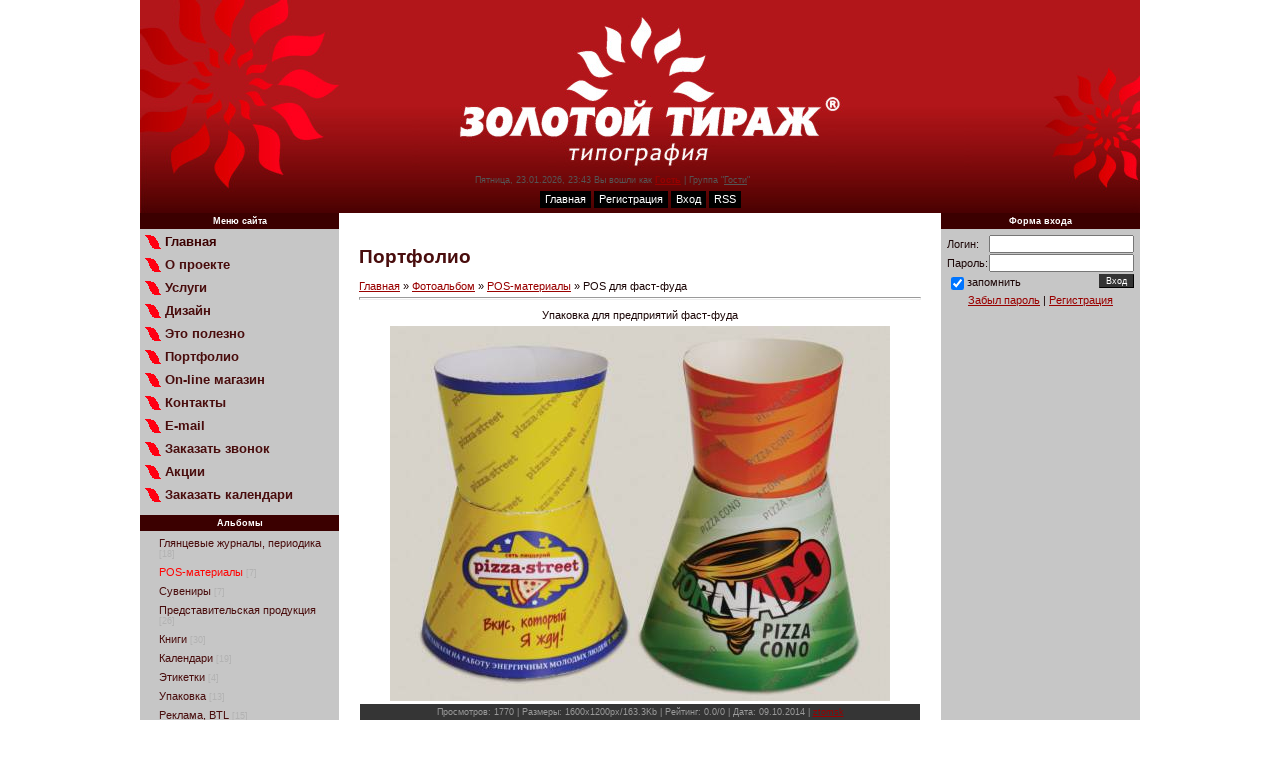

--- FILE ---
content_type: text/html; charset=UTF-8
request_url: http://ztomsk.ru/photo/pos_dlja_fast_fuda/2-0-83
body_size: 6427
content:
<html>
<head>
<title>типография ЗОЛОТОЙ ТИРАЖ полиграфия в Омске - Портфолио</title>
<link type="text/css" rel="StyleSheet" href="/_st/my.css" />

	<link rel="stylesheet" href="/.s/src/base.min.css?v=221108" />
	<link rel="stylesheet" href="/.s/src/layer1.min.css?v=221108" />

	<script src="/.s/src/jquery-1.12.4.min.js"></script>
	
	<script src="/.s/src/uwnd.min.js?v=221108"></script>
	<script src="//s727.ucoz.net/cgi/uutils.fcg?a=uSD&ca=2&ug=999&isp=1&r=0.703741840768039"></script>
	<link rel="stylesheet" href="/.s/src/ulightbox/ulightbox.min.css" />
	<link rel="stylesheet" href="/.s/src/photopage.min.css" />
	<link rel="stylesheet" href="/_st/photo.css" />
	<script src="/.s/src/ulightbox/ulightbox.min.js"></script>
	<script src="/.s/src/photopage.min.js"></script>
	<script>
/* --- UCOZ-JS-DATA --- */
window.uCoz = {"uLightboxType":1,"site":{"domain":"ztomsk.ru","id":"0ztomsk","host":"ztomsk.ucoz.ru"},"layerType":1,"sign":{"7252":"Предыдущий","3125":"Закрыть","5458":"Следующий","7251":"Запрошенный контент не может быть загружен. Пожалуйста, попробуйте позже.","5255":"Помощник","7254":"Изменить размер","7253":"Начать слайд-шоу","7287":"Перейти на страницу с фотографией."},"country":"US","module":"photo","ssid":"566532507212755146120","language":"ru"};
/* --- UCOZ-JS-CODE --- */

		function eRateEntry(select, id, a = 65, mod = 'photo', mark = +select.value, path = '', ajax, soc) {
			if (mod == 'shop') { path = `/${ id }/edit`; ajax = 2; }
			( !!select ? confirm(select.selectedOptions[0].textContent.trim() + '?') : true )
			&& _uPostForm('', { type:'POST', url:'/' + mod + path, data:{ a, id, mark, mod, ajax, ...soc } });
		}

		function updateRateControls(id, newRate) {
			let entryItem = self['entryID' + id] || self['comEnt' + id];
			let rateWrapper = entryItem.querySelector('.u-rate-wrapper');
			if (rateWrapper && newRate) rateWrapper.innerHTML = newRate;
			if (entryItem) entryItem.querySelectorAll('.u-rate-btn').forEach(btn => btn.remove())
		}
function loginPopupForm(params = {}) { new _uWnd('LF', ' ', -250, -100, { closeonesc:1, resize:1 }, { url:'/index/40' + (params.urlParams ? '?'+params.urlParams : '') }) }
/* --- UCOZ-JS-END --- */
</script>

	<style>.UhideBlock{display:none; }</style>
	<script type="text/javascript">new Image().src = "//counter.yadro.ru/hit;noadsru?r"+escape(document.referrer)+(screen&&";s"+screen.width+"*"+screen.height+"*"+(screen.colorDepth||screen.pixelDepth))+";u"+escape(document.URL)+";"+Date.now();</script>
</head>

<body>

<!-- /Header -->
<DIV id=wrap style="WIDTH:1000px">
<DIV id=topPick  style="WIDTH:1000px; HEIGHT: 213px">
<DIV id=header style="WIDTH: 1000px; HEIGHT: 167px"></DIV>
<DIV id=dataBar>Пятница, 23.01.2026, 23:43 Вы вошли как <A href=""><B>Гость</B></A> | Группа "<U>Гости</U>"<!--ENDIF--></DIV>
<DIV id=navBar><A href="http://ztomsk.ru/">Главная</A> <a href="/index/3">Регистрация</a>  <a href="javascript:;" rel="nofollow" onclick="loginPopupForm(); return false;">Вход</a> <A href="http://ztomsk.ru/photo/rss/">RSS</A></DIV></DIV>
 <!-- /Header -->

 <div id="leftColumn">
 <div class="boxTable"><h2>Меню сайта</h2><div class="boxContent">
<!--U1AAMENU1Z--><div style="display:inline;" id="menuDiv"><!-- UcoZMenu --><ul class="uz">
<li class="m"><a class="m" href="http://ztomsk.ru/">Главная</a></li>
<li class="m"><a class="m" href="//ztomsk.ucoz.ru/publ/11">О проекте</a></li>
<li class="m"><a class="m" href="//ztomsk.ucoz.ru/publ/4">Услуги</a></li>
<li class="m"><a class="m" href="//ztomsk.ucoz.ru/publ/3">Дизайн</a></li>
<li class="m"><a class="m" href="//ztomsk.ucoz.ru/publ/">Это полезно</a></li>
<li class="m"><a class="m" href="http://www.ztomsk.ru/photo">Портфолио</a></li>
<li class="m"><a class="m" href="http://www.ztomsk.ru">On-line магазин</a></li>
<li class="m"><a class="m" href="//ztomsk.ucoz.ru/index/0-2">Контакты</a></li>
<li class="m"><a class="m" href="http://www.ztomsk.ru/index/0-5">E-mail</a></li>
<li class="m"><a class="m" href="http://ztomsk.ru/index/zakaz_obratnogo_zvonka/0-9">Заказать звонок</a></li>
<li class="m"><a class="m" href="http://ztomsk.ru/index/zakaz_poligrafii_so_skidkoj/0-10">Акции</a></li>
<li class="m"><a class="m" href="http://ztomsk.ru/index/0-6">Заказать календари</a></li>
 
</ul><!-- /UcoZMenu --></div><script type="text/javascript">try { var nl=document.getElementById('menuDiv').getElementsByTagName('a'); var found=-1; var url=document.location.href+'/'; var len=0; for (var i=0;i<nl.length;i++){ if (url.indexOf(nl[i].href)>=0){ if (found==-1 || len<nl[i].href.length){ found=i; len=nl[i].href.length; } } } if (found>=0){ nl[found].className='ma'; } } catch(e){}</script><!--/U1AAMENU1Z-->
</div></div>
 <div class="boxTable"><h2>Альбомы</h2><div class="boxContent"><table border="0" cellspacing="1" cellpadding="0" width="100%" class="catsTable"><tr>
					<td style="width:100%" class="catsTd" valign="top" id="cid1">
						<a href="/photo/1" class="catName">Глянцевые журналы, периодика</a>  <span class="catNumData" style="unicode-bidi:embed;">[18]</span> 
					</td></tr><tr>
					<td style="width:100%" class="catsTd" valign="top" id="cid2">
						<a href="/photo/2" class="catNameActive">POS-материалы</a>  <span class="catNumData" style="unicode-bidi:embed;">[7]</span> 
					</td></tr><tr>
					<td style="width:100%" class="catsTd" valign="top" id="cid8">
						<a href="/photo/8" class="catName">Сувениры</a>  <span class="catNumData" style="unicode-bidi:embed;">[7]</span> 
					</td></tr><tr>
					<td style="width:100%" class="catsTd" valign="top" id="cid9">
						<a href="/photo/9" class="catName">Представительская продукция</a>  <span class="catNumData" style="unicode-bidi:embed;">[26]</span> 
					</td></tr><tr>
					<td style="width:100%" class="catsTd" valign="top" id="cid3">
						<a href="/photo/3" class="catName">Книги</a>  <span class="catNumData" style="unicode-bidi:embed;">[30]</span> 
					</td></tr><tr>
					<td style="width:100%" class="catsTd" valign="top" id="cid4">
						<a href="/photo/4" class="catName">Календари</a>  <span class="catNumData" style="unicode-bidi:embed;">[19]</span> 
					</td></tr><tr>
					<td style="width:100%" class="catsTd" valign="top" id="cid7">
						<a href="/photo/7" class="catName">Этикетки</a>  <span class="catNumData" style="unicode-bidi:embed;">[4]</span> 
					</td></tr><tr>
					<td style="width:100%" class="catsTd" valign="top" id="cid5">
						<a href="/photo/5" class="catName">Упаковка</a>  <span class="catNumData" style="unicode-bidi:embed;">[13]</span> 
					</td></tr><tr>
					<td style="width:100%" class="catsTd" valign="top" id="cid6">
						<a href="/photo/6" class="catName">Реклама, BTL</a>  <span class="catNumData" style="unicode-bidi:embed;">[15]</span> 
					</td></tr><tr>
					<td style="width:100%" class="catsTd" valign="top" id="cid11">
						<a href="/photo/ezhednevniki/11" class="catName">Ежедневники</a>  <span class="catNumData" style="unicode-bidi:embed;">[18]</span> 
					</td></tr><tr>
					<td style="width:100%" class="catsTd" valign="top" id="cid12">
						<a href="/photo/katalogi/12" class="catName">Каталоги</a>  <span class="catNumData" style="unicode-bidi:embed;">[14]</span> 
					</td></tr><tr>
					<td style="width:100%" class="catsTd" valign="top" id="cid14">
						<a href="/photo/fotoknigi/14" class="catName">Фотокниги</a>  <span class="catNumData" style="unicode-bidi:embed;">[12]</span> 
					</td></tr><tr>
					<td style="width:100%" class="catsTd" valign="top" id="cid10">
						<a href="/photo/10" class="catName">Он-лайн магазин</a>  <span class="catNumData" style="unicode-bidi:embed;">[1]</span> 
					</td></tr></table></div></div>
 
 
 </div>
 <div id="content">
 <h1>Портфолио</h1>
 <!-- Body --><a href="http://ztomsk.ru/">Главная</a> &raquo; <a href="/photo/">Фотоальбом</a>  &raquo; <a href="/photo/2">POS-материалы</a> &raquo; POS для фаст-фуда
<hr />
<table border="0" width="100%" cellspacing="1" cellpadding="2">
<tr><td colspan="2" align="center">Упаковка для предприятий фаст-фуда</td></tr>
<tr><td colspan="2" align="center"><span id="phtmDiv35"><span id="phtmSpan35" style="position:relative"><img   id="p252002769" border="0" src="/_ph/2/2/252002769.jpg?1769201033" /></span></span></td></tr>
<tr><td colspan="2" class="eDetails" style="text-align:center;">Просмотров: 1770 | Размеры: 1600x1200px/163.3Kb | Рейтинг: 0.0/0 | Дата: 09.10.2014
 | <a href="javascript:;" rel="nofollow" onclick="window.open('/index/8-1', 'up1', 'scrollbars=1,top=0,left=0,resizable=1,width=700,height=375'); return false;">ztomsk</a>
</td></tr>
<tr><td align="center" colspan="2"><a href="/photo/2-0-83-3?1769201033" target="_blank">Просмотреть фотографию в реальном размере</a><hr /></td></tr>
<tr><td align="center">
	<select id="rt83" name="rating" class="eRating" onchange="eRateEntry(this, 83)" autocomplete=off >
		<option value="0" selected>- Оценить -</option>
		<option value="5">Отлично</option>
		<option value="4">Хорошо</option>
		<option value="3">Неплохо</option>
		<option value="2">Плохо</option>
		<option value="1">Ужасно</option>
	</select></td></tr>
<tr><td colspan="2" height="10"><hr /></td></tr><tr><td colspan="2" align="center"><style type="text/css">
		#phtOtherThumbs {margin-bottom: 10px;}
		#phtOtherThumbs td {font-size: 0;}
		#oldPhotos {position: relative;overflow: hidden;}
		#leftSwch {display:block;width:22px;height:46px;background: transparent url('/.s/img/photopage/photo-arrows.png') no-repeat;}
		#rightSwch {display:block;width:22px;height:46px;background: transparent url('/.s/img/photopage/photo-arrows.png') no-repeat -22px 0;}
		#leftSwch:hover, #rightSwch:hover {opacity: .8;filter: alpha(opacity=80);}
		#phtOtherThumbs img {vertical-align: middle;}
		.photoActiveA img {}
		.otherPhotoA img {opacity: 0.5; filter: alpha(opacity=50);-webkit-transition: opacity .2s .1s ease;transition: opacity .2s .1s ease;}
		.otherPhotoA:hover img {opacity: 1; filter: alpha(opacity=100);}
		#phtOtherThumbs .ph-wrap {display: inline-block;vertical-align: middle;background: url(/.s/img/photopage/opacity02.png);}
		.animate-wrap {position: relative;left: 0;}
		.animate-wrap .ph-wrap {margin: 0 3px;}
		#phtOtherThumbs .ph-wrap, #phtOtherThumbs .ph-tc {/*width: 200px;height: 150px;*/width: auto;}
		.animate-wrap a {display: inline-block;width:  33.3%;*width: 33.3%;*zoom: 1;position: relative;}
		#phtOtherThumbs .ph-wrap {background: none;display: block;}
		.animate-wrap img {width: 100%;}
	</style>

	<script>
	$(function( ) {
		if ( typeof($('#leftSwch').attr('onclick')) === 'function' ) {
			$('#leftSwch').click($('#leftSwch').attr('onclick'));
			$('#rightSwch').click($('#rightSwch').attr('onclick'));
		} else {
			$('#leftSwch').click(new Function($('#leftSwch').attr('onclick')));
			$('#rightSwch').click(new Function($('#rightSwch').attr('onclick')));
		}
		$('#leftSwch').removeAttr('onclick');
		$('#rightSwch').removeAttr('onclick');
	});

	function doPhtSwitch(n,f,p,d ) {
		if ( !f){f=0;}
		$('#leftSwch').off('click');
		$('#rightSwch').off('click');
		var url = '/photo/2-0-0-10-'+n+'-'+f+'-'+p;
		$.ajax({
			url: url,
			dataType: 'xml',
			success: function( response ) {
				try {
					var photosList = [];
					photosList['images'] = [];
					$($('cmd', response).eq(0).text()).find('a').each(function( ) {
						if ( $(this).hasClass('leftSwitcher') ) {
							photosList['left'] = $(this).attr('onclick');
						} else if ( $(this).hasClass('rightSwitcher') ) {
							photosList['right'] = $(this).attr('onclick');
						} else {photosList['images'].push(this);}
					});
					photosListCallback.call(photosList, photosList, d);
				} catch(exception ) {
					throw new TypeError( "getPhotosList: server response does not seems to be a valid uCoz XML-RPC code: " . response );
				}
			}
		});
	}

	function photosListCallback(photosList, direction ) {
		var dirSign;
		var imgWrapper = $('#oldPhotos'); // CHANGE this if structure of nearest images changes!
		var width = imgWrapper.width();
		imgWrapper.width(width);
		imgWrapper = imgWrapper.find(' > span');
		newImg = $('<span/>', {
			id: 'newImgs'
		});
		$.each(photosList['images'], function( ) {
			newImg.append(this);
		});
		if ( direction == 'right' ) {
			dirSign = '-';
			imgWrapper.append(newImg);
		} else {
			dirSign = '+';
			imgWrapper.prepend(newImg).css('left', '-' + width + 'px');
		}
		newImg.find('a').eq(0).unwrap();
		imgWrapper.animate({left: dirSign + '=' + width + 'px'}, 400, function( ) {
			var oldDelete = imgWrapper.find('a');
			if ( direction == 'right') {oldDelete = oldDelete.slice(0, 3);}
			else {oldDelete = oldDelete.slice(-3);}
			oldDelete.remove();
			imgWrapper.css('left', 0);
			try {
				if ( typeof(photosList['left']) === 'function' ) {
					$('#leftSwch').click(photosList['left']);
					$('#rightSwch').click(photosList['right']);
				} else {
					$('#leftSwch').click(new Function(photosList['left']));
					$('#rightSwch').click(new Function(photosList['right']));
				}
			} catch(exception ) {
				if ( console && console.log ) console.log('Something went wrong: ', exception);
			}
		});
	}
	</script>
	<div id="phtOtherThumbs" class="phtThumbs"><table border="0" cellpadding="0" cellspacing="0"><tr><td><a id="leftSwch" class="leftSwitcher" href="javascript:;" rel="nofollow" onclick="doPhtSwitch('3','1','83', 'left');"></a></td><td align="center" style="white-space: nowrap;"><div id="oldPhotos"><span class="animate-wrap"><a class="otherPhotoA" href="http://ztomsk.ru/photo/pos_dlja_fast_fuda/2-0-84"><span class="ph-wrap"><span class="ph-tc"><img   border="0"  class="otherPhoto" src="/_ph/2/1/981729724.jpg?1769201033" /></span></span></a> <a class="photoActiveA" href="http://ztomsk.ru/photo/pos_dlja_fast_fuda/2-0-83"><span class="ph-wrap"><span class="ph-tc"><img   border="0"  class="photoActive" src="/_ph/2/1/252002769.jpg?1769201033" /></span></span></a> <a class="otherPhotoA" href="http://ztomsk.ru/photo/2-0-4"><span class="ph-wrap"><span class="ph-tc"><img   border="0"  class="otherPhoto" src="/_ph/2/1/734426454.jpg?1769201033" /></span></span></a> </span></div></td><td><a href="javascript:;" rel="nofollow" id="rightSwch" class="rightSwitcher" onclick="doPhtSwitch('5','2','83', 'right');"></a></td></tr></table></div> <div style="padding-top:5px"><a class="photoOtherLink" href="http://ztomsk.ru/photo/pos_dlja_fast_fuda/2-0-84"><span id="prevPh">&laquo; Предыдущая</span></a>&nbsp; | <a class="photoOtherLink" href="http://ztomsk.ru/photo/vobler/2-0-92">1</a>  <a class="photoOtherLink" href="http://ztomsk.ru/photo/dispenser/2-0-91">2</a>  <a class="photoOtherLink" href="http://ztomsk.ru/photo/kepki/2-0-90">3</a>  <a class="photoOtherLink" href="http://ztomsk.ru/photo/pos_dlja_fast_fuda/2-0-84">4</a>  [<b>5</b>]  <a class="photoOtherLink" href="http://ztomsk.ru/photo/2-0-4">6</a>  <a class="photoOtherLink" href="http://ztomsk.ru/photo/2-0-3">7</a> |&nbsp; <a class="photoOtherLink" href="http://ztomsk.ru/photo/2-0-4"><span id="nextPh">Следующая &raquo;</span></a></div></td></tr>
</table><hr />



<table border="0" cellpadding="0" cellspacing="0" width="100%">
<tr><td width="60%" height="25">Всего комментариев: <b>0</b></td><td align="right" height="25"></td></tr>
<tr><td colspan="2"><script>
				function spages(p, link) {
					!!link && location.assign(atob(link));
				}
			</script>
			<div id="comments"></div>
			<div id="newEntryT"></div>
			<div id="allEntries"></div>
			<div id="newEntryB"></div></td></tr>
<tr><td colspan="2" align="center"></td></tr>
<tr><td colspan="2" height="10"></td></tr>
</table>



<div align="center" class="commReg">Добавлять комментарии могут только зарегистрированные пользователи.<br />[ <a href="/index/3">Регистрация</a> | <a href="javascript:;" rel="nofollow" onclick="loginPopupForm(); return false;">Вход</a> ]</div>

<!-- /Body -->
 </div>
 <div id="rightColumn">
 <div class="boxTable"><h2>Форма входа</h2><div class="boxContent center">
		<script>
		sendFrm549521 = function( form, data = {} ) {
			var o   = $('#frmLg549521')[0];
			var pos = _uGetOffset(o);
			var o2  = $('#blk549521')[0];
			document.body.insertBefore(o2, document.body.firstChild);
			$(o2).css({top:(pos['top'])+'px',left:(pos['left'])+'px',width:o.offsetWidth+'px',height:o.offsetHeight+'px',display:''}).html('<div align="left" style="padding:5px;"><div class="myWinLoad"></div></div>');
			_uPostForm(form, { type:'POST', url:'/index/sub/', data, error:function() {
				$('#blk549521').html('<div align="" style="padding:10px;"><div class="myWinLoadSF" title="Невозможно выполнить запрос, попробуйте позже"></div></div>');
				_uWnd.alert('<div class="myWinError">Невозможно выполнить запрос, попробуйте позже</div>', '', {w:250, h:90, tm:3000, pad:'15px'} );
				setTimeout("$('#blk549521').css('display', 'none');", '1500');
			}});
			return false
		}
		
		</script>

		<div id="blk549521" style="border:1px solid #CCCCCC;position:absolute;z-index:82;background:url('/.s/img/fr/g.gif');display:none;"></div>

		<form id="frmLg549521" class="login-form local-auth" action="/index/sub/" method="post" onsubmit="return sendFrm549521(this)" data-submitter="sendFrm549521">
			
			
			<table border="0" cellspacing="1" cellpadding="0" width="100%">
			
			<tr><td class="login-form-label" width="20%" nowrap="nowrap">Логин:</td>
				<td class="login-form-val" ><input class="loginField" type="text" name="user" value="" size="20" autocomplete="username" style="width:100%;" maxlength="50"/></td></tr>
			<tr><td class="login-form-label">Пароль:</td>
				<td class="login-form-val"><input class="loginField" type="password" name="password" size="20" autocomplete="password" style="width:100%" maxlength="32"/></td></tr>
				
			</table>
			<table border="0" cellspacing="1" cellpadding="0" width="100%">
			<tr><td nowrap>
					<input id="rementry" type="checkbox" name="rem" value="1" checked="checked"/><label for="rementry">запомнить</label>
					</td>
				<td style="text-align:end" valign="top"><input class="loginButton" name="sbm" type="submit" value="Вход"/></td></tr>
			<tr><td class="login-form-links" colspan="2"><div style="text-align:center;"><a href="javascript:;" rel="nofollow" onclick="new _uWnd('Prm','Напоминание пароля',300,130,{ closeonesc:1 },{url:'/index/5'});return false;">Забыл пароль</a> | <a href="/index/3">Регистрация</a></div></td></tr>
			</table>
			
			<input type="hidden" name="a"    value="2" />
			<input type="hidden" name="ajax" value="1" />
			<input type="hidden" name="rnd"  value="521" />
			
			
		</form></div></div>
 
 
 
 
 </div>
 <div style="clear:both;"></div>
 <!-- Footer --><div id="footer">Copyright Омскбланкиздат&copy; 2026 | <!-- "' --><span class="pb1glsnI">Хостинг от <a href="https://www.ucoz.ru/">uCoz</a></span></div><!-- /Footer -->
</div>
</body>

</html>
<!-- 0.07023 (s727) -->

--- FILE ---
content_type: text/css
request_url: http://ztomsk.ru/_st/my.css
body_size: 3837
content:
/* General Style */
body {background:#ffffff; margin:0px; padding:0px;text-align:center;}
#wrap {width:1000px;margin-left:auto;margin-right:auto;width: expression(document.body.clientWidth > 1000 ? "1000" : "1000px");text-align:left;min-width:1000px;background:url('http://ztomsk.ru/2.gif') repeat-y; }
#topPick {background:url('http://ztomsk.ru/3.jpg') no-repeat;height:215px;}
#topPick1 {background:url('http://www.ztomsk.ru/shapki/ztglperiodika.jpg') no-repeat;height:215px;}
#topPick2 {background:url('http://www.ztomsk.ru/shapki/ztkalendari2.jpg') no-repeat;height:215px;}
#topPick3 {background:url('http://www.ztomsk.ru/shapki/ztknigi.jpg') no-repeat;height:215px;}
#header {height:215px;}
#dataBar {text-align:center;padding:8px 55px 5px 0px;color:#555555;font-size:7pt;}
#navBar {text-align:center;padding:3px 0px 0px 0px;color:#FFFFFF;}
#leftColumn {width:199px;float:left;}
#content {width:562px;margin-left:20px;margin-right:20px;float:left;padding:20px 0px;overflow:auto;}
#rightColumn {width:199px;float:right;}
#footer {background:url('http://ztomsk.ru/51.jpg') no-repeat #1A0E01;text-align:center;color:#FFFFFF;padding:15px;}

.boxTable {width:199px;padding:0;margin:0px;text-align:center;}
.boxTable h2 {font-size:7pt;color:#ffffff;padding:3px;margin:0px;background:#3b0000;}
.boxContent {margin-left:auto;margin-right:auto;overflow:auto;width:189px;padding:5px 0px;text-align:left;}
.center {text-align:center;}

.orange a:link {text-decoration:underline; color:#990100;}
.orange a:active {text-decoration:underline; color:#ff0404;}
.orange a:visited {text-decoration:underline; color:#990100;}
.orange a:hover {text-decoration:none; color:#000000;}

#navBar a {background:#000000;padding:2px 5px 3px 5px;}
#navBar a:link {text-decoration:none; color:#ffffff;}
#navBar a:active {text-decoration:none; color:#FFFFFF;}
#navBar a:visited {text-decoration:none; color:#FFFFFF;}
#navBar a:hover {text-decoration:none; background:#990100;color:#ffffff;}

a:link {text-decoration:underline; color:#990100;}
a:active {text-decoration:underline; color:#990100;}
a:visited {text-decoration:underline; color:#990100;}
a:hover {text-decoration:none; color:#490d0d;}

h1 {color:#490d0d;font-size:14pt;}

td, body {font-family:verdana,arial,helvetica; font-size:8pt; color:#1d0808}
form {padding:0px;margin:0px;}
input,textarea,select {vertical-align:middle; font-size:8pt; font-family:verdana,arial,helvetica;}
.copy {font-size:7pt;}

a.noun:link {text-decoration:none; color:#000000}
a.noun:active {text-decoration:none; color:#000000}
a.noun:visited {text-decoration:none; color:#000000}
a.noun:hover {text-decoration:none; color:#777777}
.mframe1 {padding:2 10 30 10px;}
hr {color:#464646;height:1px;}
label {cursor:pointer;cursor:hand}

.blocktitle {font-family:Verdana,Sans-Serif;color:#ffffff;font-size:13px;font-weight:bold; padding-left:22px;}

.menut0 {}
.menut {padding:2 3 3 15px;}
.mframe {padding:2 0 30 30px;}
.bannerTable {width:468;height:60;}

.menu1 {font-weight:bold;font-size:8pt;font-family:Arial,Sans-Serif;}
a.menu1:link {text-decoration:underline; color:#490d0d}
a.menu1:active {text-decoration:underline; color:#490d0d}
a.menu1:visited {text-decoration:underline; color:#490d0d}
a.menu1:hover {text-decoration:none; color:#ff0404}
/* ------------- */

/* Menus */
ul.uz {list-style: none; margin: 0 0 0 0; padding-left: 0px;}
li.menus {margin: 0; padding: 0 0 0 13px; background: url('http://src.ucoz.ru/t/832/7.gif') no-repeat 0px 3px; margin-bottom: .6em;}
/* ----- */

/* Main Menu */
.m {font-weight:bold;font-size:10pt;}
a.m:link {text-decoration:none; color:#490d0d;}
a.m:active {text-decoration:none; color:#ff0404;}
a.m:visited {text-decoration:none; color:#490d0d;}
a.m:hover {text-decoration:none; color:#ff0404;}

.ma {font-weight:bold;}
a.ma:link {text-decoration:none; color:#3b0000;}
a.ma:visited {text-decoration:none; color:#3b0000;}
a.ma:hover {text-decoration:underline; color:#3b0000;}
li.m {margin: 0; padding: 0 0 0 20px; background:url('http://ZTOMSK.RU/91.gif') no-repeat;margin-bottom: .6em;}
/* --------- */

/* Module Part Menu */
.catsTd {padding: 0 0 6px 13px; background: url('http://src.ucoz.ru/t/832/7.gif') no-repeat 0px 3px;}
.catName {font-family:Verdana,Tahoma,Arial,Sans-Serif;font-size:11px;}
.catNameActive {font-family:Verdana,Tahoma,Arial,Sans-Serif;font-size:11px;}
.catNumData {font-size:7pt;color:#B2B2B2;}
.catDescr {font-size:7pt; padding-left:10px;}
a.catName:link {text-decoration:none; color:#490d0d;}
a.catName:visited {text-decoration:none; color:#490d0d;}
a.catName:hover {text-decoration:none; color:#ff0404;}
a.catName:active {text-decoration:none; color:#490d0d;}
a.catNameActive:link {text-decoration:none; color:#ff0404;}
a.catNameActive:visited {text-decoration:none; color:#490d0d;}
a.catNameActive:hover {text-decoration:underline; color:#ff0404;}
a.catNameActive:active {text-decoration:none; color:#490d0d;}
/* ----------------- */

/* Entries Style */
.eBlock {border:1px solid #393939;}
.eTitle {font-family:Verdana,Arial,Sans-Serif;font-size:13px;font-weight:bold;color:#990100; padding: 5px 5px 5px 25px; background: url('http://ztomsk.ru/91.gif') left center no-repeat;}
.eTitle a:link {text-decoration:underline; color:#990100;}
.eTitle a:visited {text-decoration:underline; color:#990100;}
.eTitle a:hover {text-decoration:none; color:#ff0404;}
.eTitle a:active {text-decoration:underline; color:#ff0404;}

.eText, .eMessage {text-align:justify; padding:10px !important;}

.eDetails {background:#353535;color:#999999;padding-bottom:5px;padding-top:3px;text-align:left;font-size:7pt; }
.eDetails1 {background:#353535;color:#999999;padding-bottom:5px;padding-top:3px;text-align:left;font-size:8pt; }
.eDetails2 {background:#353535;color:#999999;padding-bottom:5px;padding-top:3px;text-align:left;font-size:8pt; }

.eRating {font-size:7pt;}

.eAttach {margin: 16px 0 0 0; padding: 0 0 0 15px; background: url('http://src.ucoz.ru/t/832/10.gif') no-repeat 0px 0px;}
/* --------------- */

/* Entry Manage Table */
.manTable {border:1px solid #555555;background:#eeeeee;}
.manTdError {color:#FF0000;}
.manTd1 {}
.manTd2 {}
.manTd3 {}
.manTdSep {}
.manHr {}
.manTdBrief {}
.manTdText {}
.manTdFiles {}
.manFlFile {}
.manTdBut {}
.manFlSbm {}
.manFlRst {}
.manFlCnt {}
/* ------------------ */

/* Comments Style */
.cAnswer {color:#838383;padding-left:15px;padding-top:4px;font-style:italic;}

.cBlock1 {background:#2C2C2C;}
.cBlock2 {background:#2C2C2C;}
/* -------------- */

/* Comments Form Style */
.commTable {background:#2C2C2C;}
.commTd1 {color:#FF981E;font-weight:bold;padding-left:5px;}
.commTd2 {padding-bottom:2px;}
.commFl {width:100%;color:#636363;background:#222222;border:none;}
.smiles {border:1px solid #555555;background:#222222;border:none;}
.commReg {padding: 10 0 10 0px; text-align:center;}
.commError {color:#FF0000;}
.securityCode {color:#636363;background:#222222;border:none;}
/* ------------------- */

/* News/Blog Archive Menu */
.archLi {padding: 0 0 3px 10px; background: url('http://src.ucoz.ru/t/832/11.gif') no-repeat 0px 4px;}
.archActive {color:#FFFFFF;}
a.archLink:link {text-decoration:underline; color:#FFFFFF;}
a.archLink:visited {text-decoration:underline; color:#FFFFFF;}
a.archLink:hover {text-decoration:none; color:#D8D5D5;}
a.archLink:active {text-decoration:none; color:#D8D5D5;}
/* ---------------------- */

/* News/Blog Archive Style */
.archiveCalendars {text-align:center;color:#E2B4B4;}
.archiveDateTitle {font-weight:bold;color:#FFFFFF;padding-top:15px;}
.archEntryHr {width:250px;color:#333333;}
.archiveeTitle li {margin-left: 15px; padding: 0 0 0 15px; background: url('http://src.ucoz.ru/t/832/12.gif') no-repeat 0px 2px; margin-bottom: .6em;}
.archiveEntryTime {width:65px;font-style:italic;}
.archiveEntryComms {font-size:9px;color:#C3C3C3;}
a.archiveDateTitleLink:link {text-decoration:none; color:#FFFFFF}
a.archiveDateTitleLink:visited {text-decoration:none; color:#FFFFFF}
a.archiveDateTitleLink:hover {text-decoration:underline; color:#FFFFFF}
a.archiveDateTitleLink:active {text-decoration:underline; color:#ff0404}
.archiveNoEntry {text-align:center;color:#E2B4B4;}
/* ------------------------ */

/* News/Blog Calendar Style */
.calTable {margin-left:auto;margin-right:auto;}
.calMonth {}
.calWday {color:#FFFFFF; background:#333333; width:18px;}
.calWdaySe {color:#FFFFFF; background:#333333; width:18px;}
.calWdaySu {color:#FFFFFF; background:#333333; width:18px; font-weight:bold;}
.calMday {color:#ffffff;background:#666666;}
.calMdayA {color:#000000;background:#999999;}
.calMdayIs {color:#C04141;background:#999999;font-weight:bold;border:1px solid #555555;}
.calMdayIsA {border:1px solid #555555; background:#666666;font-weight:bold;}
a.calMonthLink:link,a.calMdayLink:link {text-decoration:none; color:#490d0d;}
a.calMonthLink:visited,a.calMdayLink:visited {text-decoration:none; color:#490d0d;}
a.calMonthLink:hover,a.calMdayLink:hover {text-decoration:underline; color:#ff0404;}
a.calMonthLink:active,a.calMdayLink:active {text-decoration:underline; color:#490d0d;}
/* ------------------------ */

/* Poll styles */
.pollBut {width:110px;}

.pollBody {padding:7px; margin:0px; background:#000000}
.textResults {background:#FFFFFF}
.textResultsTd {background:#5F5F5F}

.pollNow {background:#FFFFFF}
.pollNowTd {background:#5F5F5F}

.totalVotesTable {background:#FFFFFF}
.totalVotesTd {background:#5F5F5F}
/* ---------- */

/* User Group Marks */
a.groupModer:link,a.groupModer:visited,a.groupModer:hover {color:yellow;}
a.groupAdmin:link,a.groupAdmin:visited,a.groupAdmin:hover {color:pink;}
a.groupVerify:link,a.groupVerify:visited,a.groupVerify:hover {color:#99CCFF;}
/* ---------------- */

/* Other Styles */
.replaceTable {background:#2c2c2c;height:100px;width:300px;}
.replaceBody {background:#000000;}

.legendTd {font-size:7pt;}
/* ------------ */

/* ===== forum Start ===== */

/* General forum Table View */
.gTable {background:#000000;border-bottom:2px solid #DDE5EC;}
.gTableTop {padding:2px;height:32px;background:url('http://src.ucoz.ru/t/832/5.gif') no-repeat #1A0E01;border:1px solid #494949; color:#000000;font-family:Verdana,Sans-Serif;font-size:13px;font-weight:bold; padding-left:22px;}
.gTableSubTop {padding:2px;background:url('http://src.ucoz.ru/t/832/13.gif') #000000;color:#767676;height:21px;font-size:10px;border:1px solid #494949;}
.gTableBody {padding:2px;background:#202020;}
.gTableBody1 {padding:2px;background:#202020;}
.gTableBottom {padding:2px;background:#202020;}
.gTableLeft {padding:2px;background:#202020;font-weight:bold;color:#490d0d}
.gTableRight {padding:2px;background:#202020;color:#666666;}
.gTableError {padding:2px;background:#202020;color:#FF0000;}
/* ------------------------ */

/* Forums Styles */
.forumNameTd,.forumLastPostTd {padding:2px;background:#202020}
.forumIcoTd,.forumThreadTd,.forumPostTd {padding:2px;background:#222222}
.forumLastPostTd,.forumArchive {padding:2px;font-size:7pt;}

a.catLink:link {text-decoration:none; color:#000000;}
a.catLink:visited {text-decoration:none; color:#000000;}
a.catLink:hover {text-decoration:underline; color:#000000;}
a.catLink:active {text-decoration:none; color:#000000;}

.lastPostGuest,.lastPostUser,.threadAuthor {font-weight:bold}
.archivedForum{font-size:7pt;color:#FF0000;font-weight:bold;}
/* ------------- */

/* forum Titles & other */
.forum {font-weight:bold;font-size:9pt;}
.forumDescr,.forumModer {color:#888888;font-size:7pt;}
.forumViewed {font-size:9px;}
a.forum:link, a.lastPostUserLink:link, a.forumLastPostLink:link, a.threadAuthorLink:link {text-decoration:underline; color:#490d0d;}
a.forum:visited, a.lastPostUserLink:visited, a.forumLastPostLink:visited, a.threadAuthorLink:visited {text-decoration:underline; color:#490d0d;}
a.forum:hover, a.lastPostUserLink:hover, a.forumLastPostLink:hover, a.threadAuthorLink:hover {text-decoration:none; color:#ff0404;}
a.forum:active, a.lastPostUserLink:active, a.forumLastPostLink:active, a.threadAuthorLink:active {text-decoration:underline; color:#490d0d;}
/* -------------------- */

/* forum Navigation Bar */
.forumNamesBar {padding-bottom:7px;font-weight:bold;font-size:7pt;}
.forumBarKw {font-weight:normal;}
a.forumBarA:link {text-decoration:none; color:#490d0d;}
a.forumBarA:visited {text-decoration:none; color:#490d0d;}
a.forumBarA:hover {text-decoration:underline; color:#FFFFFF;}
a.forumBarA:active {text-decoration:underline; color:#490d0d;}
/* -------------------- */

/* forum Fast Navigation Blocks */
.fastNav,.fastSearch,.fastLoginForm {font-size:7pt;}
/* ---------------------------- */

/* forum Fast Navigation Menu */
.fastNavMain {background:#862D2D;color:#FFFFFF;}
.fastNavCat {background:#F9E6E6;}
.fastNavCatA {background:#F9E6E6;color:#0000FF}
.fastNavForumA {color:#0000FF}
/* -------------------------- */

/* forum Page switches */
.pagesInfo {background:#202020;padding-right:10px;font-size:7pt;}
.switches {background:#2B2B2B;}
.switch {background:#202020;width:15px;font-size:7pt;}
.switchActive {background:#555555;font-weight:bold;color:#490d0d;width:15px}
a.switchDigit:link,a.switchBack:link,a.switchNext:link {text-decoration:none; color:#490d0d;}
a.switchDigit:visited,a.switchBack:visited,a.switchNext:visited {text-decoration:none; color:#490d0d;}
a.switchDigit:hover,a.switchBack:hover,a.switchNext:hover {text-decoration:underline; color:#FFFFFF;}
a.switchDigit:active,a.switchBack:active,a.switchNext:active {text-decoration:underline; color:#490d0d;}
/* ------------------- */

/* forum Threads Style */
.threadNametd,.threadAuthTd,.threadLastPostTd {padding:2px;padding:2px;background:#202020}
.threadIcoTd,.threadPostTd,.threadViewTd {padding:2px;background:#222222}
.threadLastPostTd {padding:2px;font-size:7pt;}
.threadDescr {color:#666666;font-size:7pt;}
.threadNoticeLink {font-weight:bold;}
.threadsType {padding:2px;background:#222222;height:20px;font-weight:bold;font-size:7pt;color:#FFFFFF;padding-left:40px; border:1px solid #494949;}
.threadsDetails {padding:2px;background:#373737;height:20px;color:#555555;color:#FFFFFF;border:1px solid #494949;}
.forumOnlineBar {padding:2px;background:#161616;height:20px;color:#490d0d;border:1px solid #494949;}

a.threadPinnedLink:link {text-decoration:none; color:#490d0d;}
a.threadPinnedLink:visited {text-decoration:none; color:#490d0d;}
a.threadPinnedLink:hover {text-decoration:underline; color:#FFFFFF;}
a.threadPinnedLink:active {text-decoration:underline; color:#490d0d;}

.threadPinnedLink,.threadLink {font-weight:bold;}
a.threadLink:link {text-decoration:underline; color:#490d0d;}
a.threadLink:visited {text-decoration:underline; color:#490d0d;}
a.threadLink:hover {text-decoration:none; color:#ff0404;}
a.threadLink:active {text-decoration:underline; color:#490d0d;}

.postpSwithces {font-size:7pt;}
.thDescr {font-weight:normal;}
.threadFrmBlock {font-size:7pt;text-align:right;}
/* ------------------- */

/* Posts View */
.postTable {background:#555555}
.postPoll {background:#222222;text-align:center;}
.postFirst {background:#222222;border-bottom:1px solid silver;}
.postRest1 {background:#222222;}
.postRest2 {background:#222222;}
.postSeparator {height:2px;background:#490d0d;}

.postTdTop {background:url('http://src.ucoz.ru/t/832/13.gif') #000000;color:#767676;height:21px;font-size:10px;border:1px solid #494949;}
.postBottom {background:#202020;height:20px;color:#555555;}
.postUser {font-weight:bold;}
.postTdInfo {background:#222222;text-align:center;padding:5px;}
.postRankName {margin-top:5px;}
.postRankIco {margin-bottom:5px;margin-bottom:5px;}
.reputation {margin-top:5px;}
.signatureHr {margin-top:20px;color:#490d0d;}
.posttdMessage {background:#202020;padding:5px;}

.postPoll {padding:5px;}
.pollQuestion {text-align:center;font-weight:bold;} 
.pollButtons,.pollTotal {text-align:center;}
.pollSubmitBut,.pollreSultsBut {width:140px;font-size:7pt;}
.pollSubmit {font-weight:bold;}
.pollEnd {text-align:center;height:30px;}

.codeMessage {background:#555555;font-size:9px;}
.quoteMessage {background:#555555;font-size:9px;}

.signatureView {font-size:7pt;}
.edited {padding-top:30px;font-size:7pt;text-align:right;color:#555555;}
.editedBy {font-weight:bold;font-size:8pt;}

.statusBlock {padding-top:3px;}
.statusOnline {color:#FFFF00;}
.statusOffline {color:#FFFFFF;}
/* ---------- */

/* forum AllInOne Fast Add */
.newThreadBlock {background: #F9F9F9;border: 1px solid #B2B2B2;}
.newPollBlock {background: #F9F9F9;border: 1px solid #B2B2B2;}
.newThreadItem {padding: 0 0 0 8px; background: url('http://src.ucoz.ru/t/832/14.gif') no-repeat 0px 4px;}
.newPollItem {padding: 0 0 0 8px; background: url('http://src.ucoz.ru/t/832/14.gif') no-repeat 0px 4px;}
/* ----------------------- */

/* Post Form */
.pollBut, .loginButton, .searchSbmFl, .commSbmFl, .signButton {font-size:7pt;background: #333333;color:#FFFFFF;border:1px outset #333333;}

.codeButtons {font-size:7pt;background: #333333;color:#FFFFFF;border:1px outset #333333;}
.codeCloseAll {font-size:7pt;background: #333333;color:#FFFFFF;border:1px outset #333333;font-weight:bold;}
.postNameFl,.postDescrFl {background:#2C2C2C;border:1px solid #555555;width:400px}
.postPollFl,.postQuestionFl {background:#2C2C2C;border:1px solid #555555;width:400px}
.postResultFl {background:#2C2C2C;border:1px solid #555555;width:50px}
.postAnswerFl {background:#2C2C2C;border:1px solid #555555;width:300px}
.postTextFl {background:#2C2C2C;border:1px solid #555555;width:550px;height:150px;color:#666666;}
.postUserFl {background:#2C2C2C;border:1px solid #555555;width:300px}

.pollHelp {font-weight:normal;font-size:7pt;padding-top:3px;}
.smilesPart {padding-top:5px;text-align:center}
/* --------- */

/* ====== forum End ====== */